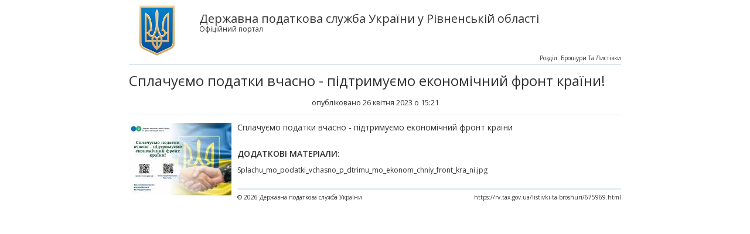

--- FILE ---
content_type: text/html; charset=UTF-8
request_url: https://rv.tax.gov.ua/listivki-ta-broshuri/print-675969.html
body_size: 3060
content:
<!doctype html>
<!--[if IE 7]><html lang="ru-RU" class="ie7"><![endif]-->
<!--[if IE 8]><html lang="ru-RU" class="ie8"><![endif]-->
<!--[if gt IE 8]><!--><html lang="ru-RU" class="html-print"><!--<![endif]-->
<head>
	<meta charset="utf-8">
	<title>Сплачуємо податки вчасно - підтримуємо економічний фронт країни!</title>
	<link rel="stylesheet" media="screen" href="/css/screen.css" >
	<link rel="stylesheet" media="screen" href="/css/other.css" >
	<link href='https://fonts.googleapis.com/css?family=Open+Sans:400,700,600&subset=latin,cyrillic' rel='stylesheet' type='text/css'>
	<!--[if lt IE 9]><script src="js/html5shiv.js"></script><![endif]-->

<script>(window.BOOMR_mq=window.BOOMR_mq||[]).push(["addVar",{"rua.upush":"false","rua.cpush":"false","rua.upre":"false","rua.cpre":"false","rua.uprl":"false","rua.cprl":"false","rua.cprf":"false","rua.trans":"","rua.cook":"false","rua.ims":"false","rua.ufprl":"false","rua.cfprl":"false","rua.isuxp":"false","rua.texp":"norulematch","rua.ceh":"false","rua.ueh":"false","rua.ieh.st":"0"}]);</script>
                              <script>!function(e){var n="https://s.go-mpulse.net/boomerang/";if("False"=="True")e.BOOMR_config=e.BOOMR_config||{},e.BOOMR_config.PageParams=e.BOOMR_config.PageParams||{},e.BOOMR_config.PageParams.pci=!0,n="https://s2.go-mpulse.net/boomerang/";if(window.BOOMR_API_key="DWCVJ-VMATK-QT5JE-GBK5B-58PUL",function(){function e(){if(!o){var e=document.createElement("script");e.id="boomr-scr-as",e.src=window.BOOMR.url,e.async=!0,i.parentNode.appendChild(e),o=!0}}function t(e){o=!0;var n,t,a,r,d=document,O=window;if(window.BOOMR.snippetMethod=e?"if":"i",t=function(e,n){var t=d.createElement("script");t.id=n||"boomr-if-as",t.src=window.BOOMR.url,BOOMR_lstart=(new Date).getTime(),e=e||d.body,e.appendChild(t)},!window.addEventListener&&window.attachEvent&&navigator.userAgent.match(/MSIE [67]\./))return window.BOOMR.snippetMethod="s",void t(i.parentNode,"boomr-async");a=document.createElement("IFRAME"),a.src="about:blank",a.title="",a.role="presentation",a.loading="eager",r=(a.frameElement||a).style,r.width=0,r.height=0,r.border=0,r.display="none",i.parentNode.appendChild(a);try{O=a.contentWindow,d=O.document.open()}catch(_){n=document.domain,a.src="javascript:var d=document.open();d.domain='"+n+"';void(0);",O=a.contentWindow,d=O.document.open()}if(n)d._boomrl=function(){this.domain=n,t()},d.write("<bo"+"dy onload='document._boomrl();'>");else if(O._boomrl=function(){t()},O.addEventListener)O.addEventListener("load",O._boomrl,!1);else if(O.attachEvent)O.attachEvent("onload",O._boomrl);d.close()}function a(e){window.BOOMR_onload=e&&e.timeStamp||(new Date).getTime()}if(!window.BOOMR||!window.BOOMR.version&&!window.BOOMR.snippetExecuted){window.BOOMR=window.BOOMR||{},window.BOOMR.snippetStart=(new Date).getTime(),window.BOOMR.snippetExecuted=!0,window.BOOMR.snippetVersion=12,window.BOOMR.url=n+"DWCVJ-VMATK-QT5JE-GBK5B-58PUL";var i=document.currentScript||document.getElementsByTagName("script")[0],o=!1,r=document.createElement("link");if(r.relList&&"function"==typeof r.relList.supports&&r.relList.supports("preload")&&"as"in r)window.BOOMR.snippetMethod="p",r.href=window.BOOMR.url,r.rel="preload",r.as="script",r.addEventListener("load",e),r.addEventListener("error",function(){t(!0)}),setTimeout(function(){if(!o)t(!0)},3e3),BOOMR_lstart=(new Date).getTime(),i.parentNode.appendChild(r);else t(!1);if(window.addEventListener)window.addEventListener("load",a,!1);else if(window.attachEvent)window.attachEvent("onload",a)}}(),"".length>0)if(e&&"performance"in e&&e.performance&&"function"==typeof e.performance.setResourceTimingBufferSize)e.performance.setResourceTimingBufferSize();!function(){if(BOOMR=e.BOOMR||{},BOOMR.plugins=BOOMR.plugins||{},!BOOMR.plugins.AK){var n=""=="true"?1:0,t="",a="amlua6ixzcobi2lvevaa-f-8c0905381-clientnsv4-s.akamaihd.net",i="false"=="true"?2:1,o={"ak.v":"39","ak.cp":"1660010","ak.ai":parseInt("1070273",10),"ak.ol":"0","ak.cr":9,"ak.ipv":4,"ak.proto":"h2","ak.rid":"7a117a5d","ak.r":44387,"ak.a2":n,"ak.m":"","ak.n":"essl","ak.bpcip":"3.23.64.0","ak.cport":50748,"ak.gh":"23.192.164.11","ak.quicv":"","ak.tlsv":"tls1.3","ak.0rtt":"","ak.0rtt.ed":"","ak.csrc":"-","ak.acc":"","ak.t":"1769284928","ak.ak":"hOBiQwZUYzCg5VSAfCLimQ==DR4+jyOKQXte91K7X3FMDmmY6eDEXgTddFpDbU3Ra4sorLMo4isWKzxpuEHdsuL+M5kuTC1Co/B+CFa0PQwatdwhKxKH9mEZp44qho+xC0DAqaDmyHoDxP+QdO0HVhuwSKR0qUnVYBC5XzrYhiOxamaFEShornMjp8868pj5tBksOl7caGhzaIrI/izHQSfNRqMNaUevneCXIIW5L5NYr7SPibmq+so/26NGTNR+uuYhvY0ZHasZoswfXnLwRdhqES/FINSoKNU1vQzqIOcivO2F9WTue8dZNfUzjUXohk2KhyEKSxTo6pkOq8LLuUEgKP36mIP61DmtjrXT1cPQPRnPcrXNoZSIIF+2lsDVKUytHWGR2Fdl/DDIp0en+YU7WdULURsqz28TdM+BBhkjDQSnjoyHsPvyFu8dfUK/Ll4=","ak.pv":"7","ak.dpoabenc":"","ak.tf":i};if(""!==t)o["ak.ruds"]=t;var r={i:!1,av:function(n){var t="http.initiator";if(n&&(!n[t]||"spa_hard"===n[t]))o["ak.feo"]=void 0!==e.aFeoApplied?1:0,BOOMR.addVar(o)},rv:function(){var e=["ak.bpcip","ak.cport","ak.cr","ak.csrc","ak.gh","ak.ipv","ak.m","ak.n","ak.ol","ak.proto","ak.quicv","ak.tlsv","ak.0rtt","ak.0rtt.ed","ak.r","ak.acc","ak.t","ak.tf"];BOOMR.removeVar(e)}};BOOMR.plugins.AK={akVars:o,akDNSPreFetchDomain:a,init:function(){if(!r.i){var e=BOOMR.subscribe;e("before_beacon",r.av,null,null),e("onbeacon",r.rv,null,null),r.i=!0}return this},is_complete:function(){return!0}}}}()}(window);</script></head>
<body class="body-print">
<!-- BEGIN .print -->
<div class="print">
	<div class="print__header">
		<div class="print__logo"></div>
		<strong>Державна податкова служба України у Рівненській області</strong>
		<span>Офіційний портал</span>
	</div>
	<h1 class="title">
        Сплачуємо податки вчасно - підтримуємо економічний фронт країни!        <div style="margin-top: 1rem; font-size: .8rem; text-align:center">
        опубліковано 26 квітня 2023 о 15:21        <span>Розділ: Брошури та листівки</span>
    </div>
    </h1>
		<div class="print__info">
		<img src="/data//material/000/561/675969/preview1.jpg" alt="" />		<div>   <p>     Сплачуємо податки вчасно - підтримуємо економічний фронт країни   </p> </div>	</div>
        <!-- BEGIN .materials-additional -->
    <style>ul.atts li {margin-left: 1rem; list-style-type: circle;}</style>
    <div class="materials-additional">
        <h3 class="h2">Додаткові матеріали:</h3>
        <ul class="atts">
                        <li>Splachu_mo_podatki_vchasno_p_dtrimu_mo_ekonom_chniy_front_kra_ni.jpg</li>
                    </ul>
    </div>
    <!-- END .materials-additional -->
        <div class="print__footer">
		<p>© 2026 Державна податкова служба України</p>
		<p>https://rv.tax.gov.ua/listivki-ta-broshuri/675969.html</p>
	</div>
</div>
<!-- END .print -->		
</body>
</html>
